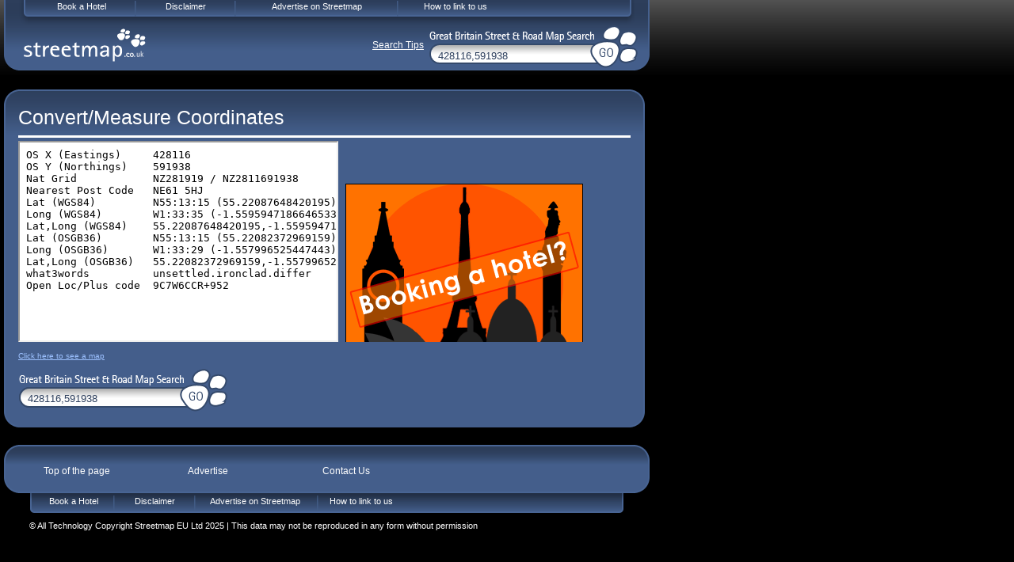

--- FILE ---
content_type: text/html; charset=utf-8
request_url: https://streetmap.co.uk/idgc?x=428116&y=591938
body_size: 10000
content:
<!DOCTYPE html PUBLIC "-//W3C//DTD XHTML 1.0 Transitional//EN" "http://www.w3.org/TR/xhtml1/DTD/xhtml1-transitional.dtd">
<html xmlns="http://www.w3.org/1999/xhtml" lang="EN">
<head>
    <meta http-equiv="Content-Type" content="text/html; charset=utf-8" />
    <title>Streetmap - Convert and measure coordinates</title>
    <link href="/stylesheet/global.css" rel="stylesheet" type="text/css" />
    <link href="/stylesheet/a_search.css" rel="stylesheet" type="text/css" />
    <style type="text/css">
        #empty_space {
            float: left;
            display: inline;
            width: 728px;
            height: 10px;
            margin: 6px 0 0 28px;
            padding: 0;
        }

        #body_panel_search {
            float: left;
            margin: auto;
        }
    </style>
</head>
<body class="sm_body">
    <a class="hidden" href="##navigation_skip" title="skip to navigation">skip to navigation</a>
    <div id="main_hold">
        <div id="advert_side_container">
            <!-- ADVERT 05 -->
            <!-- ADVERT 06 -->
            <!-- ADVERT 07 -->
            <div id="advert_05">

            </div>
            <div id="advert_06">

            </div>
            <div id="advert_07">
            </div>
        </div>
        <div id="content_container">
            <!-- CONTENT START -->
            <div id="content_wrapper">
                <!-- ADVERT 01 -->
                <div id="empty_space"></div>
                <div id="body_panel_container">
                    <div id="body_panel_grad">
                        <div id="body_panel_left_brd">
                            <div id="body_panel_right_brd">
                                <div id="body_panel_header">
                                    <div id="body_panel_header_left">&nbsp;</div>
                                    <div id="body_panel_header_right">&nbsp;</div>
                                </div>
                                <div id="body_panel">
                                    <a name="top" id="top"></a>
                                    <h1 class="sm_h1">Convert/Measure Coordinates</h1>
                                    <div class="body_panel_division">&nbsp;</div>

                                    <p align="left">
                                        <iframe width="400" height="250" src="/idgc/gct?x=428116&y=591938&to=1"></iframe>
                                        &nbsp;
                                        <iframe src="/a_srf?az=105&amp;x=428116&amp;y=591938" width="300" height="200" frameborder="0" border="0" marginwidth="0" marginheight="0" scrolling="no"></iframe>
                                    </p>
                                    <!--{{if HasDistanceFromLastPoint}}-->
                                    <!--<p>Distance from last point is {{GetDistanceFromLastPoint}} km</p>-->
                                    <!--{{endif}}-->
                                    <p align="left"><a target="_blank" href="/map?x=428116&y=591938">Click here to see a map</a></p>

                                    <div id="body_panel_search">
                                        <form action="ids" name="f" method="post">
                                            <input type="hidden" value="idgc" name="mapp" />
                                            <input type="hidden" value="ids" name="searchp" />
                                            <input type="hidden" value="428116" name="ox" ID="Hidden1">
                                            <input type="hidden" value="591938" name="oy" ID="Hidden2">
                                            <label for="bodyPanelSearchInput" title="Great Britain Street &amp; Road Map Search"><span class="hidden">Great Britain Street &amp; Road Map Search</span></label>
                                            <input class="body_panel_search_go" type="submit" id="Submit2" value="GO" name="Submit2" />
                                            <input class="body_panel_search" type="text" id="bodyPanelSearchInput" value="428116,591938" name="name" />
                                        </form>
                                    </div>


                                </div>
                                <div id="body_panel_footer">
                                    <div id="body_panel_footer_left">&nbsp;</div>
                                    <div id="body_panel_footer_right">&nbsp;</div>
                                </div>
                            </div>
                        </div>
                    </div>
                </div>
            </div>
            <!-- CONTENT END -->
            <!-- ADVERT 04 -->
            <div id="empty_space"></div>
            <!-- FOOTER START -->
            <div id="footer">
                <div id="footer_row01">
                    <div id="footer_top_left"></div>
                    <!--<div id="ask_search">
                    </div>-->

                    <ul id="footer_nav_top">
                        <li><a class="link01" href="#top" title="Top of the page">Top of the page</a></li>
                        <li><span>|</span></li>
                        <li><a class="link02" href="idadvert.htm" title="Advertise">Advertise</a></li>
                        <li><span>|</span></li>
                        <li><a class="link03" href="/home/Contactform?src=idgc.srf" title="Contact Us">Contact Us</a></li>
                    </ul>
                    <div id="footer_top_right"></div>
                </div>
                <div id="footer_row02">
                    <div id="footer_bttm_left"></div>
                    <ul id="footer_nav_bttm">
                        <li><a class="hotel" href="http://www.booking.com/index.html?aid=340152" title="Book a Hotel">Book a Hotel</a></li>
                        <li class="pipe"><span>|</span></li>
                        <li><a class="disclaimer" href="iddisclaimer.htm" title="Disclaimer">Disclaimer</a></li>
                        <li class="pipe"><span>|</span></li>
                        <li><a class="advertise" href="idadvert.htm" title="Advertise on Streetmap">Advertise on Streetmap</a></li>
                        <li class="pipe"><span>|</span></li>
                        <li><a class="link" href="idlinkto.htm" title="How to link to us">How to link to us</a></li>
                    </ul>
                    <div id="footer_bttm_right"></div>
                </div>
                <div id="footer_row03">&copy; All Technology Copyright Streetmap EU Ltd 2025 | This data may not be reproduced in any form without permission</div>
            </div>
            <!-- FOOTER END -->
        </div>
        <!-- HEADER START -->
        <div id="header">
            <a class="hidden" id="navigation_skip"></a>
            <div id="header_left">
                <div id="header_right">
                    <div id="header_row01">
                        <div id="header_nav_left"></div>
                        <ul id="header_nav">
                            <li><a class="hotel" href="http://www.booking.com/index.html?aid=340152" title="Book a Hotel">Book a Hotel</a></li>
                            <li class="pipe"><span>|</span></li>
                            <li><a class="disclaimer" href="iddisclaimer.htm" title="Disclaimer">Disclaimer</a></li>
                            <li class="pipe"><span>|</span></li>
                            <li><a class="advertise" href="idadvert.htm" title="Advertise on Streetmap">Advertise on Streetmap</a></li>
                            <li class="pipe"><span>|</span></li>
                            <li><a class="link" href="idlinkto.htm" title="How to link to us">How to link to us</a></li>
                        </ul>
                        <div id="header_nav_right"></div>
                    </div>
                    <div id="header_row02">
                        <div id="header_logo"><a href="https://www.streetmap.co.uk" title="streetmap.co.uk"><img src="/assets/images/header/streetmap_logo.gif" alt="Streetmap.co.uk" width="154" height="42" /></a></div>
                        <div id="header_search">
                            <form action="ids" name="f" method="post">
                                <input type="hidden" value="map" name="mapp" />
                                <input type="hidden" value="ids" name="searchp" />
                                <label for="headerSearchInput" title="Great Britain Street &amp; Road Map Search"><span class="hidden">Great Britain Street &amp; Road Map Search</span></label>
                                <input class="header_search_go" type="submit" id="Submit1" value="GO" name="Submit1" />
                                <input class="header_search" type="text" id="headerSearchInput" value="428116,591938" name="name" />
                            </form>
                        </div>
                        <div id="header_search_links"><a href="idsearch.htm" title="Search Tips">Search Tips</a><!--<span class="hidden">|</span><a href="/route/routefinder.srf" title="Route Finder">Route Finder</a>--></div>
                    </div>
                </div>
            </div>
        </div>
        <!-- HEADER END -->
    </div>
    <!-- Begin comScore Tag -->
    <script>var _comscore = _comscore || [];_comscore.push({ c1: "2", c2: "9319536" });(function() {var s = document.createElement("script"), el = document.getElementsByTagName("script")[0]; s.async = true;s.src = (document.location.protocol == "https:" ? "https://sb" : "http://b") + ".scorecardresearch.com/beacon.js";el.parentNode.insertBefore(s, el);})();</script><noscript><img src="http://b.scorecardresearch.com/p?c1=2&c2=9319536&cv=2.0&cj=1" /></noscript>
    <!-- End comScore Tag -->
</body>
</html>


--- FILE ---
content_type: text/html; charset=utf-8
request_url: https://streetmap.co.uk/idgc/gct?x=428116&y=591938&to=1
body_size: 765
content:
<html>
<head>
    <STYLE TYPE="text/css">
        body {
            background-color: #ffffff;
            font-family: monospace;
        }
    </STYLE>
</head>
<body>
    <pre>
OS X (Eastings)     428116
OS Y (Northings)    591938
Nat Grid            NZ281919 / NZ2811691938
Nearest Post Code   NE61 5HJ
Lat (WGS84)         N55:13:15 (55.22087648420195)
Long (WGS84)        W1:33:35 (-1.5595947186646533)
Lat,Long (WGS84)    55.22087648420195,-1.5595947186646533
Lat (OSGB36)        N55:13:15 (55.22082372969159)
Long (OSGB36)       W1:33:29 (-1.557996525447443)
Lat,Long (OSGB36)   55.22082372969159,-1.557996525447443
what3words          unsettled.ironclad.differ
Open Loc/Plus code  9C7W6CCR+952
    </pre>
</body>
</html>